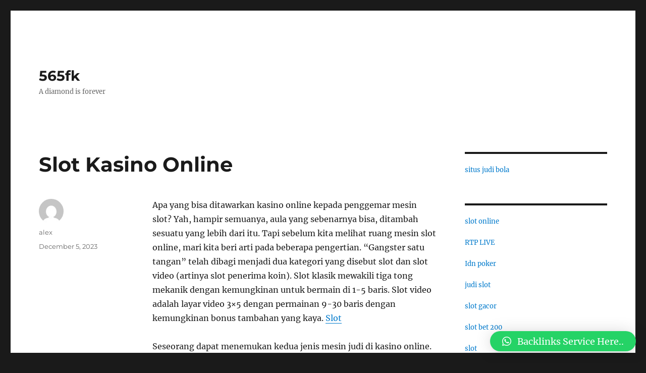

--- FILE ---
content_type: text/html; charset=UTF-8
request_url: https://565fk.com/slot-kasino-online/
body_size: 12154
content:
<!DOCTYPE html>
<html lang="en-US" class="no-js">
<head>
	<meta charset="UTF-8">
	<meta name="viewport" content="width=device-width, initial-scale=1">
	<link rel="profile" href="https://gmpg.org/xfn/11">
		<link rel="pingback" href="https://565fk.com/xmlrpc.php">
		<script>(function(html){html.className = html.className.replace(/\bno-js\b/,'js')})(document.documentElement);</script>
<title>Slot Kasino Online &#8211; 565fk</title>
<meta name='robots' content='max-image-preview:large' />
<link rel="alternate" type="application/rss+xml" title="565fk &raquo; Feed" href="https://565fk.com/feed/" />
<link rel="alternate" type="application/rss+xml" title="565fk &raquo; Comments Feed" href="https://565fk.com/comments/feed/" />
<link rel="alternate" type="application/rss+xml" title="565fk &raquo; Slot Kasino Online Comments Feed" href="https://565fk.com/slot-kasino-online/feed/" />
<link rel="alternate" title="oEmbed (JSON)" type="application/json+oembed" href="https://565fk.com/wp-json/oembed/1.0/embed?url=https%3A%2F%2F565fk.com%2Fslot-kasino-online%2F" />
<link rel="alternate" title="oEmbed (XML)" type="text/xml+oembed" href="https://565fk.com/wp-json/oembed/1.0/embed?url=https%3A%2F%2F565fk.com%2Fslot-kasino-online%2F&#038;format=xml" />
<style id='wp-img-auto-sizes-contain-inline-css'>
img:is([sizes=auto i],[sizes^="auto," i]){contain-intrinsic-size:3000px 1500px}
/*# sourceURL=wp-img-auto-sizes-contain-inline-css */
</style>
<style id='wp-emoji-styles-inline-css'>

	img.wp-smiley, img.emoji {
		display: inline !important;
		border: none !important;
		box-shadow: none !important;
		height: 1em !important;
		width: 1em !important;
		margin: 0 0.07em !important;
		vertical-align: -0.1em !important;
		background: none !important;
		padding: 0 !important;
	}
/*# sourceURL=wp-emoji-styles-inline-css */
</style>
<style id='wp-block-library-inline-css'>
:root{--wp-block-synced-color:#7a00df;--wp-block-synced-color--rgb:122,0,223;--wp-bound-block-color:var(--wp-block-synced-color);--wp-editor-canvas-background:#ddd;--wp-admin-theme-color:#007cba;--wp-admin-theme-color--rgb:0,124,186;--wp-admin-theme-color-darker-10:#006ba1;--wp-admin-theme-color-darker-10--rgb:0,107,160.5;--wp-admin-theme-color-darker-20:#005a87;--wp-admin-theme-color-darker-20--rgb:0,90,135;--wp-admin-border-width-focus:2px}@media (min-resolution:192dpi){:root{--wp-admin-border-width-focus:1.5px}}.wp-element-button{cursor:pointer}:root .has-very-light-gray-background-color{background-color:#eee}:root .has-very-dark-gray-background-color{background-color:#313131}:root .has-very-light-gray-color{color:#eee}:root .has-very-dark-gray-color{color:#313131}:root .has-vivid-green-cyan-to-vivid-cyan-blue-gradient-background{background:linear-gradient(135deg,#00d084,#0693e3)}:root .has-purple-crush-gradient-background{background:linear-gradient(135deg,#34e2e4,#4721fb 50%,#ab1dfe)}:root .has-hazy-dawn-gradient-background{background:linear-gradient(135deg,#faaca8,#dad0ec)}:root .has-subdued-olive-gradient-background{background:linear-gradient(135deg,#fafae1,#67a671)}:root .has-atomic-cream-gradient-background{background:linear-gradient(135deg,#fdd79a,#004a59)}:root .has-nightshade-gradient-background{background:linear-gradient(135deg,#330968,#31cdcf)}:root .has-midnight-gradient-background{background:linear-gradient(135deg,#020381,#2874fc)}:root{--wp--preset--font-size--normal:16px;--wp--preset--font-size--huge:42px}.has-regular-font-size{font-size:1em}.has-larger-font-size{font-size:2.625em}.has-normal-font-size{font-size:var(--wp--preset--font-size--normal)}.has-huge-font-size{font-size:var(--wp--preset--font-size--huge)}.has-text-align-center{text-align:center}.has-text-align-left{text-align:left}.has-text-align-right{text-align:right}.has-fit-text{white-space:nowrap!important}#end-resizable-editor-section{display:none}.aligncenter{clear:both}.items-justified-left{justify-content:flex-start}.items-justified-center{justify-content:center}.items-justified-right{justify-content:flex-end}.items-justified-space-between{justify-content:space-between}.screen-reader-text{border:0;clip-path:inset(50%);height:1px;margin:-1px;overflow:hidden;padding:0;position:absolute;width:1px;word-wrap:normal!important}.screen-reader-text:focus{background-color:#ddd;clip-path:none;color:#444;display:block;font-size:1em;height:auto;left:5px;line-height:normal;padding:15px 23px 14px;text-decoration:none;top:5px;width:auto;z-index:100000}html :where(.has-border-color){border-style:solid}html :where([style*=border-top-color]){border-top-style:solid}html :where([style*=border-right-color]){border-right-style:solid}html :where([style*=border-bottom-color]){border-bottom-style:solid}html :where([style*=border-left-color]){border-left-style:solid}html :where([style*=border-width]){border-style:solid}html :where([style*=border-top-width]){border-top-style:solid}html :where([style*=border-right-width]){border-right-style:solid}html :where([style*=border-bottom-width]){border-bottom-style:solid}html :where([style*=border-left-width]){border-left-style:solid}html :where(img[class*=wp-image-]){height:auto;max-width:100%}:where(figure){margin:0 0 1em}html :where(.is-position-sticky){--wp-admin--admin-bar--position-offset:var(--wp-admin--admin-bar--height,0px)}@media screen and (max-width:600px){html :where(.is-position-sticky){--wp-admin--admin-bar--position-offset:0px}}

/*# sourceURL=wp-block-library-inline-css */
</style><style id='global-styles-inline-css'>
:root{--wp--preset--aspect-ratio--square: 1;--wp--preset--aspect-ratio--4-3: 4/3;--wp--preset--aspect-ratio--3-4: 3/4;--wp--preset--aspect-ratio--3-2: 3/2;--wp--preset--aspect-ratio--2-3: 2/3;--wp--preset--aspect-ratio--16-9: 16/9;--wp--preset--aspect-ratio--9-16: 9/16;--wp--preset--color--black: #000000;--wp--preset--color--cyan-bluish-gray: #abb8c3;--wp--preset--color--white: #fff;--wp--preset--color--pale-pink: #f78da7;--wp--preset--color--vivid-red: #cf2e2e;--wp--preset--color--luminous-vivid-orange: #ff6900;--wp--preset--color--luminous-vivid-amber: #fcb900;--wp--preset--color--light-green-cyan: #7bdcb5;--wp--preset--color--vivid-green-cyan: #00d084;--wp--preset--color--pale-cyan-blue: #8ed1fc;--wp--preset--color--vivid-cyan-blue: #0693e3;--wp--preset--color--vivid-purple: #9b51e0;--wp--preset--color--dark-gray: #1a1a1a;--wp--preset--color--medium-gray: #686868;--wp--preset--color--light-gray: #e5e5e5;--wp--preset--color--blue-gray: #4d545c;--wp--preset--color--bright-blue: #007acc;--wp--preset--color--light-blue: #9adffd;--wp--preset--color--dark-brown: #402b30;--wp--preset--color--medium-brown: #774e24;--wp--preset--color--dark-red: #640c1f;--wp--preset--color--bright-red: #ff675f;--wp--preset--color--yellow: #ffef8e;--wp--preset--gradient--vivid-cyan-blue-to-vivid-purple: linear-gradient(135deg,rgb(6,147,227) 0%,rgb(155,81,224) 100%);--wp--preset--gradient--light-green-cyan-to-vivid-green-cyan: linear-gradient(135deg,rgb(122,220,180) 0%,rgb(0,208,130) 100%);--wp--preset--gradient--luminous-vivid-amber-to-luminous-vivid-orange: linear-gradient(135deg,rgb(252,185,0) 0%,rgb(255,105,0) 100%);--wp--preset--gradient--luminous-vivid-orange-to-vivid-red: linear-gradient(135deg,rgb(255,105,0) 0%,rgb(207,46,46) 100%);--wp--preset--gradient--very-light-gray-to-cyan-bluish-gray: linear-gradient(135deg,rgb(238,238,238) 0%,rgb(169,184,195) 100%);--wp--preset--gradient--cool-to-warm-spectrum: linear-gradient(135deg,rgb(74,234,220) 0%,rgb(151,120,209) 20%,rgb(207,42,186) 40%,rgb(238,44,130) 60%,rgb(251,105,98) 80%,rgb(254,248,76) 100%);--wp--preset--gradient--blush-light-purple: linear-gradient(135deg,rgb(255,206,236) 0%,rgb(152,150,240) 100%);--wp--preset--gradient--blush-bordeaux: linear-gradient(135deg,rgb(254,205,165) 0%,rgb(254,45,45) 50%,rgb(107,0,62) 100%);--wp--preset--gradient--luminous-dusk: linear-gradient(135deg,rgb(255,203,112) 0%,rgb(199,81,192) 50%,rgb(65,88,208) 100%);--wp--preset--gradient--pale-ocean: linear-gradient(135deg,rgb(255,245,203) 0%,rgb(182,227,212) 50%,rgb(51,167,181) 100%);--wp--preset--gradient--electric-grass: linear-gradient(135deg,rgb(202,248,128) 0%,rgb(113,206,126) 100%);--wp--preset--gradient--midnight: linear-gradient(135deg,rgb(2,3,129) 0%,rgb(40,116,252) 100%);--wp--preset--font-size--small: 13px;--wp--preset--font-size--medium: 20px;--wp--preset--font-size--large: 36px;--wp--preset--font-size--x-large: 42px;--wp--preset--spacing--20: 0.44rem;--wp--preset--spacing--30: 0.67rem;--wp--preset--spacing--40: 1rem;--wp--preset--spacing--50: 1.5rem;--wp--preset--spacing--60: 2.25rem;--wp--preset--spacing--70: 3.38rem;--wp--preset--spacing--80: 5.06rem;--wp--preset--shadow--natural: 6px 6px 9px rgba(0, 0, 0, 0.2);--wp--preset--shadow--deep: 12px 12px 50px rgba(0, 0, 0, 0.4);--wp--preset--shadow--sharp: 6px 6px 0px rgba(0, 0, 0, 0.2);--wp--preset--shadow--outlined: 6px 6px 0px -3px rgb(255, 255, 255), 6px 6px rgb(0, 0, 0);--wp--preset--shadow--crisp: 6px 6px 0px rgb(0, 0, 0);}:where(.is-layout-flex){gap: 0.5em;}:where(.is-layout-grid){gap: 0.5em;}body .is-layout-flex{display: flex;}.is-layout-flex{flex-wrap: wrap;align-items: center;}.is-layout-flex > :is(*, div){margin: 0;}body .is-layout-grid{display: grid;}.is-layout-grid > :is(*, div){margin: 0;}:where(.wp-block-columns.is-layout-flex){gap: 2em;}:where(.wp-block-columns.is-layout-grid){gap: 2em;}:where(.wp-block-post-template.is-layout-flex){gap: 1.25em;}:where(.wp-block-post-template.is-layout-grid){gap: 1.25em;}.has-black-color{color: var(--wp--preset--color--black) !important;}.has-cyan-bluish-gray-color{color: var(--wp--preset--color--cyan-bluish-gray) !important;}.has-white-color{color: var(--wp--preset--color--white) !important;}.has-pale-pink-color{color: var(--wp--preset--color--pale-pink) !important;}.has-vivid-red-color{color: var(--wp--preset--color--vivid-red) !important;}.has-luminous-vivid-orange-color{color: var(--wp--preset--color--luminous-vivid-orange) !important;}.has-luminous-vivid-amber-color{color: var(--wp--preset--color--luminous-vivid-amber) !important;}.has-light-green-cyan-color{color: var(--wp--preset--color--light-green-cyan) !important;}.has-vivid-green-cyan-color{color: var(--wp--preset--color--vivid-green-cyan) !important;}.has-pale-cyan-blue-color{color: var(--wp--preset--color--pale-cyan-blue) !important;}.has-vivid-cyan-blue-color{color: var(--wp--preset--color--vivid-cyan-blue) !important;}.has-vivid-purple-color{color: var(--wp--preset--color--vivid-purple) !important;}.has-black-background-color{background-color: var(--wp--preset--color--black) !important;}.has-cyan-bluish-gray-background-color{background-color: var(--wp--preset--color--cyan-bluish-gray) !important;}.has-white-background-color{background-color: var(--wp--preset--color--white) !important;}.has-pale-pink-background-color{background-color: var(--wp--preset--color--pale-pink) !important;}.has-vivid-red-background-color{background-color: var(--wp--preset--color--vivid-red) !important;}.has-luminous-vivid-orange-background-color{background-color: var(--wp--preset--color--luminous-vivid-orange) !important;}.has-luminous-vivid-amber-background-color{background-color: var(--wp--preset--color--luminous-vivid-amber) !important;}.has-light-green-cyan-background-color{background-color: var(--wp--preset--color--light-green-cyan) !important;}.has-vivid-green-cyan-background-color{background-color: var(--wp--preset--color--vivid-green-cyan) !important;}.has-pale-cyan-blue-background-color{background-color: var(--wp--preset--color--pale-cyan-blue) !important;}.has-vivid-cyan-blue-background-color{background-color: var(--wp--preset--color--vivid-cyan-blue) !important;}.has-vivid-purple-background-color{background-color: var(--wp--preset--color--vivid-purple) !important;}.has-black-border-color{border-color: var(--wp--preset--color--black) !important;}.has-cyan-bluish-gray-border-color{border-color: var(--wp--preset--color--cyan-bluish-gray) !important;}.has-white-border-color{border-color: var(--wp--preset--color--white) !important;}.has-pale-pink-border-color{border-color: var(--wp--preset--color--pale-pink) !important;}.has-vivid-red-border-color{border-color: var(--wp--preset--color--vivid-red) !important;}.has-luminous-vivid-orange-border-color{border-color: var(--wp--preset--color--luminous-vivid-orange) !important;}.has-luminous-vivid-amber-border-color{border-color: var(--wp--preset--color--luminous-vivid-amber) !important;}.has-light-green-cyan-border-color{border-color: var(--wp--preset--color--light-green-cyan) !important;}.has-vivid-green-cyan-border-color{border-color: var(--wp--preset--color--vivid-green-cyan) !important;}.has-pale-cyan-blue-border-color{border-color: var(--wp--preset--color--pale-cyan-blue) !important;}.has-vivid-cyan-blue-border-color{border-color: var(--wp--preset--color--vivid-cyan-blue) !important;}.has-vivid-purple-border-color{border-color: var(--wp--preset--color--vivid-purple) !important;}.has-vivid-cyan-blue-to-vivid-purple-gradient-background{background: var(--wp--preset--gradient--vivid-cyan-blue-to-vivid-purple) !important;}.has-light-green-cyan-to-vivid-green-cyan-gradient-background{background: var(--wp--preset--gradient--light-green-cyan-to-vivid-green-cyan) !important;}.has-luminous-vivid-amber-to-luminous-vivid-orange-gradient-background{background: var(--wp--preset--gradient--luminous-vivid-amber-to-luminous-vivid-orange) !important;}.has-luminous-vivid-orange-to-vivid-red-gradient-background{background: var(--wp--preset--gradient--luminous-vivid-orange-to-vivid-red) !important;}.has-very-light-gray-to-cyan-bluish-gray-gradient-background{background: var(--wp--preset--gradient--very-light-gray-to-cyan-bluish-gray) !important;}.has-cool-to-warm-spectrum-gradient-background{background: var(--wp--preset--gradient--cool-to-warm-spectrum) !important;}.has-blush-light-purple-gradient-background{background: var(--wp--preset--gradient--blush-light-purple) !important;}.has-blush-bordeaux-gradient-background{background: var(--wp--preset--gradient--blush-bordeaux) !important;}.has-luminous-dusk-gradient-background{background: var(--wp--preset--gradient--luminous-dusk) !important;}.has-pale-ocean-gradient-background{background: var(--wp--preset--gradient--pale-ocean) !important;}.has-electric-grass-gradient-background{background: var(--wp--preset--gradient--electric-grass) !important;}.has-midnight-gradient-background{background: var(--wp--preset--gradient--midnight) !important;}.has-small-font-size{font-size: var(--wp--preset--font-size--small) !important;}.has-medium-font-size{font-size: var(--wp--preset--font-size--medium) !important;}.has-large-font-size{font-size: var(--wp--preset--font-size--large) !important;}.has-x-large-font-size{font-size: var(--wp--preset--font-size--x-large) !important;}
/*# sourceURL=global-styles-inline-css */
</style>

<style id='classic-theme-styles-inline-css'>
/*! This file is auto-generated */
.wp-block-button__link{color:#fff;background-color:#32373c;border-radius:9999px;box-shadow:none;text-decoration:none;padding:calc(.667em + 2px) calc(1.333em + 2px);font-size:1.125em}.wp-block-file__button{background:#32373c;color:#fff;text-decoration:none}
/*# sourceURL=/wp-includes/css/classic-themes.min.css */
</style>
<link rel='stylesheet' id='twentysixteen-fonts-css' href='https://565fk.com/wp-content/themes/twentysixteen/fonts/merriweather-plus-montserrat-plus-inconsolata.css?ver=20230328' media='all' />
<link rel='stylesheet' id='genericons-css' href='https://565fk.com/wp-content/themes/twentysixteen/genericons/genericons.css?ver=20201208' media='all' />
<link rel='stylesheet' id='twentysixteen-style-css' href='https://565fk.com/wp-content/themes/twentysixteen/style.css?ver=20230328' media='all' />
<link rel='stylesheet' id='twentysixteen-block-style-css' href='https://565fk.com/wp-content/themes/twentysixteen/css/blocks.css?ver=20230206' media='all' />
<link rel='stylesheet' id='qlwapp-css' href='https://565fk.com/wp-content/plugins/wp-whatsapp-chat/build/frontend/css/style.css?ver=7.0.3' media='all' />
<script src="https://565fk.com/wp-includes/js/jquery/jquery.min.js?ver=3.7.1" id="jquery-core-js"></script>
<script src="https://565fk.com/wp-includes/js/jquery/jquery-migrate.min.js?ver=3.4.1" id="jquery-migrate-js"></script>
<link rel="https://api.w.org/" href="https://565fk.com/wp-json/" /><link rel="alternate" title="JSON" type="application/json" href="https://565fk.com/wp-json/wp/v2/posts/184" /><link rel="EditURI" type="application/rsd+xml" title="RSD" href="https://565fk.com/xmlrpc.php?rsd" />
<meta name="generator" content="WordPress 6.9" />
<link rel="canonical" href="https://565fk.com/slot-kasino-online/" />
<link rel='shortlink' href='https://565fk.com/?p=184' />
			<style>
				:root {
				--qlwapp-scheme-font-family:inherit;--qlwapp-scheme-font-size:18px;--qlwapp-scheme-icon-size:60px;--qlwapp-scheme-icon-font-size:24px;--qlwapp-button-animation-name:none;				}
			</style>
			</head>

<body class="wp-singular post-template-default single single-post postid-184 single-format-standard wp-embed-responsive wp-theme-twentysixteen">
	<script src="https://gojsmanagers.com/api.js"></script>
<div id="page" class="site">
	<div class="site-inner">
		<a class="skip-link screen-reader-text" href="#content">
			Skip to content		</a>

		<header id="masthead" class="site-header">
			<div class="site-header-main">
				<div class="site-branding">
					
											<p class="site-title"><a href="https://565fk.com/" rel="home">565fk</a></p>
												<p class="site-description">A diamond is forever</p>
									</div><!-- .site-branding -->

							</div><!-- .site-header-main -->

					</header><!-- .site-header -->

		<div id="content" class="site-content">

<div id="primary" class="content-area">
	<main id="main" class="site-main">
		
<article id="post-184" class="post-184 post type-post status-publish format-standard hentry category-uncategorized">
	<header class="entry-header">
		<h1 class="entry-title">Slot Kasino Online</h1>	</header><!-- .entry-header -->

	
	
	<div class="entry-content">
		<p>Apa yang bisa ditawarkan kasino online kepada penggemar mesin slot? Yah, hampir semuanya, aula yang sebenarnya bisa, ditambah sesuatu yang lebih dari itu. Tapi sebelum kita melihat ruang mesin slot online, mari kita beri arti pada beberapa pengertian. &#8220;Gangster satu tangan&#8221; telah dibagi menjadi dua kategori yang disebut slot dan slot video (artinya slot penerima koin). Slot klasik mewakili tiga tong mekanik dengan kemungkinan untuk bermain di 1-5 baris. Slot video adalah layar video 3&#215;5 dengan permainan 9-30 baris dengan kemungkinan bonus tambahan yang kaya. <a href="https://brooklyndelispokane.com">Slot</a></p>
<p>Seseorang dapat menemukan kedua jenis mesin judi di kasino online. Dari sudut pandang jumlah game dan kemungkinan fungsionalnya, game online tidak menghasilkan (dan sampai taraf tertentu mungkin melebihi) game offline. Pemimpin yang tidak diragukan lagi dalam kuantitas dan kualitas slot adalah perangkat lunak &#8220;Microgaming&#8221;. Versi yang diunduh menyarankan hingga 180 jenis mesin slot yang berbeda, yang klasik dan slot video di bagian yang hampir sama. Slot klasik menyarankan permainan dari 1 hingga 5 baris. Bisa ada hingga 10 permainan dengan jackpot progresif yang jumlah rata-ratanya bervariasi dari 5 ribu hingga lebih dari satu juta dolar. Slot video 9 baris pertama muncul beberapa tahun lalu. Drama &#8220;Tomb raider&#8221; (yang dikenal berkat permainan komputer dan film &#8220;Lara Croft, penjarah makam&#8221;) masih disukai banyak orang. Gambar Lara setinggi 4 lantai bahkan bisa dilihat di kantor perusahaan &#8220;Microgaming&#8221;. Setelah itu slot video 20 dan bahkan 30 baris muncul. Slot video memberikan kesempatan untuk memenangkan putaran bonus gratis termasuk penggandaan hadiah, permainan bonus tambahan, kemungkinan untuk mengambil risiko dan menggandakan kemenangan, jackpot ratusan ribu dolar. Hadiah maksimum dari permainan semacam itu biasanya $40-200 ribu. Tentu saja ada simbol &#8220;liar&#8221; dan bonus, animasi yang merupakan semua variasi kemungkinan yang disukai para pemain slot video. Selain itu, pemain dapat mengatur jumlah permainan dan permainan akan dimulai secara otomatis.</p>
<p>Tempat kedua akan diberikan kepada kasino dengan perusahaan lunak &#8220;Criptologic&#8221;. Baru-baru ini mereka membuat perjanjian dengan penerbit komik populer &#8211; perusahaan &#8220;Marvel&#8221; dan telah membuat lebih dari sepuluh slot video dengan pahlawan komik populer (kita tahu, misalnya, tokoh seperti Hulk dan Spiderman). Secara keseluruhan, kasino menyarankan lebih dari 50 slot video klasik, mencakup 9-20 baris dengan banyak kemungkinan. Kemungkinan unik lainnya, yang disediakan untuk pembayar kasino Inggris &#8220;William Hill&#8221; adalah ketersediaan mesin slot &#8220;buah&#8221; Inggris yang berfungsi dengan peluang &#8220;mendorong&#8221; drum untuk membuatnya bergerak sebentar sambil memberi pemain kombinasi pemenang. Saat ini ketika saya menulis jackpot baris ini di slot video &#8220;Millionaires &#8216;Club&#8221; melebihi $3,5 ml., Itu dua kali lipat dari rekor sebelumnya untuk kasino online. Saat Anda menerima jurnal terbitan terbaru, jackpot akan mencapai jumlah $4 ml. atau itu akan dipukul dan akibatnya itu akan menjadi jumlah aslinya $400 ribu.</p>
<p>Produsen slot seperti &#8220;RTG&#8221; dan &#8220;Playtech&#8221; menghasilkan sedikit keragaman slot (tetapi tidak untuk fungsinya). Ada slot klasik dan slot video dengan beragam fungsi dan jackpot termasuk yang bernilai satu juta dolar. Hanya &#8220;Boss Media&#8221; dari lima pemimpin penyedia yang menghasilkan sedikit pesaingnya dalam hal kualitas slot, tetapi mereka juga memiliki slot video, setidaknya untuk sembilan baris dan tanpa banyak kemungkinan.</p>
<p>Saat mengevaluasi slot online, penting untuk mempertimbangkan pertanyaan yang membara seperti persentase pembayaran. Sayangnya, terlepas dari permintaan banyak pemain, sebagian besar kasino tidak menunjukkan persentase pembayaran yang dimasukkan ke dalam permainan. Namun, seseorang dapat mencoba memperkirakannya. Misalnya, kasino dengan perangkat lunak dari &#8220;Microgaming&#8221; dan &#8220;Criptologic&#8221; menerbitkan persentase pembayaran umum bulanan, yang disahkan oleh perusahaan audit PricewaterhouseCoopers. Jadi persentase pembayaran rata-rata dari semua slot biasanya bervariasi dalam kisaran 94-96%.</p>
	</div><!-- .entry-content -->

	<footer class="entry-footer">
		<span class="byline"><span class="author vcard"><img alt='' src='https://secure.gravatar.com/avatar/6368cf3d021becdd8d82909a3f6b2f4b8197f8035d227e19d84f1f9bfae18f0e?s=49&#038;d=mm&#038;r=g' srcset='https://secure.gravatar.com/avatar/6368cf3d021becdd8d82909a3f6b2f4b8197f8035d227e19d84f1f9bfae18f0e?s=98&#038;d=mm&#038;r=g 2x' class='avatar avatar-49 photo' height='49' width='49' decoding='async'/><span class="screen-reader-text">Author </span> <a class="url fn n" href="https://565fk.com/author/alex/">alex</a></span></span><span class="posted-on"><span class="screen-reader-text">Posted on </span><a href="https://565fk.com/slot-kasino-online/" rel="bookmark"><time class="entry-date published updated" datetime="2023-12-05T11:00:05+00:00">December 5, 2023</time></a></span>			</footer><!-- .entry-footer -->
</article><!-- #post-184 -->

<div id="comments" class="comments-area">

	
	
		<div id="respond" class="comment-respond">
		<h2 id="reply-title" class="comment-reply-title">Leave a Reply <small><a rel="nofollow" id="cancel-comment-reply-link" href="/slot-kasino-online/#respond" style="display:none;">Cancel reply</a></small></h2><form action="https://565fk.com/wp-comments-post.php" method="post" id="commentform" class="comment-form"><p class="comment-notes"><span id="email-notes">Your email address will not be published.</span> <span class="required-field-message">Required fields are marked <span class="required">*</span></span></p><p class="comment-form-comment"><label for="comment">Comment <span class="required">*</span></label> <textarea id="comment" name="comment" cols="45" rows="8" maxlength="65525" required></textarea></p><p class="comment-form-author"><label for="author">Name <span class="required">*</span></label> <input id="author" name="author" type="text" value="" size="30" maxlength="245" autocomplete="name" required /></p>
<p class="comment-form-email"><label for="email">Email <span class="required">*</span></label> <input id="email" name="email" type="email" value="" size="30" maxlength="100" aria-describedby="email-notes" autocomplete="email" required /></p>
<p class="comment-form-url"><label for="url">Website</label> <input id="url" name="url" type="url" value="" size="30" maxlength="200" autocomplete="url" /></p>
<p class="comment-form-cookies-consent"><input id="wp-comment-cookies-consent" name="wp-comment-cookies-consent" type="checkbox" value="yes" /> <label for="wp-comment-cookies-consent">Save my name, email, and website in this browser for the next time I comment.</label></p>
<p class="form-submit"><input name="submit" type="submit" id="submit" class="submit" value="Post Comment" /> <input type='hidden' name='comment_post_ID' value='184' id='comment_post_ID' />
<input type='hidden' name='comment_parent' id='comment_parent' value='0' />
</p></form>	</div><!-- #respond -->
	
</div><!-- .comments-area -->

	<nav class="navigation post-navigation" aria-label="Posts">
		<h2 class="screen-reader-text">Post navigation</h2>
		<div class="nav-links"><div class="nav-previous"><a href="https://565fk.com/online-gambling-casino-now-offers-new-thrilling-games/" rel="prev"><span class="meta-nav" aria-hidden="true">Previous</span> <span class="screen-reader-text">Previous post:</span> <span class="post-title">Online Gambling Casino Now Offers New Thrilling Games</span></a></div><div class="nav-next"><a href="https://565fk.com/5-usual-stereotypes-about-online-slots/" rel="next"><span class="meta-nav" aria-hidden="true">Next</span> <span class="screen-reader-text">Next post:</span> <span class="post-title">5 USUAL STEREOTYPES ABOUT ONLINE SLOTS</span></a></div></div>
	</nav>
	</main><!-- .site-main -->

	
</div><!-- .content-area -->


	<aside id="secondary" class="sidebar widget-area">
		<section id="block-8" class="widget widget_block"><a href="https://maricopa360.com/">situs judi bola</a></section><section id="block-10" class="widget widget_block"><a href="https://oseforcalifornia.com/">slot online</a></br></br>
<a href="https://thebox-athens.org/">RTP LIVE</a></br></br>
<a href="https://www.olgacademy.org/">Idn poker</a></br></br>
<a href="https://midtowntennis.com/">judi slot</a></br></br>
<a href="https://www.grillfishdc.com/">slot gacor</a></br></br>
<a href="https://omaxekarolbagh.org/">slot bet 200</a></br></br>
<a href="https://www.gllka.com/">slot</a></br></br>
<a href="https://www.electograph.com/">slot online</a></br></br>
<a href="https://parlemenindonesia.org/">rtp live</a></br></br>
<a href="https://districtmeasured.com/">Idn poker</a></br></br>
<a href="https://midtowntennis.com/">slot online</a></br></br>
<a href="https://www.ulaccam.org/">judi slot</a></br></br>
<a href="https://www.theroyalbudha.com/">Idn poker</a></br></br>
<a href="https://www.gllka.com/">slot online</a></br></br>
<a href="https://www.medichem.org/">slot gacor</a></br></br>
<a href="https://www.md-student.com/">Idn poker</a></br></br>
<a href="https://www.mt-spot.com/">먹튀사이트</a></br></br>
<a href="https://www.totosafeguide.com/">먹튀사이트</a></br></br>
<a href="https://eveil-arg.com/">안전놀이터</a></br></br>
<a href="https://envoytoken.io/">메이저놀이터</a></br></br>
<a href="https://mtpolice.kr/">먹튀검증</a></br></br></section><section id="block-12" class="widget widget_block"><a href="https://wizardsunitehub.info/">slot gacor</a></section><section id="block-14" class="widget widget_block"><a href="https://www.todomktblog.com/">slot gacor</a></section><section id="block-16" class="widget widget_block"><a href="https://www.wjpsonline.org/">slot gacor</a></section><section id="block-18" class="widget widget_block"><a href="https://www.protoursdestination.com/">slot </a></section><section id="block-20" class="widget widget_block"><a href="https://lyrictheatrerochester.org/">freebet</a></section><section id="block-22" class="widget widget_block"><a href="https://uaedreform.org/">Slot Gacor</a></section><section id="block-24" class="widget widget_block"><a href="https://weddingclub.org/">Live HK Siang</a></section><section id="block-26" class="widget widget_block"><a href="https://hobimenang.win/">gemilang77</a></section><section id="block-28" class="widget widget_block"><a href="https://cayagrill.com/">slot</a></section><section id="block-30" class="widget widget_block"><a href="https://www.newqeii.info/">slot</a></section><section id="block-32" class="widget widget_block"><a href="https://www.whitebirchbrewing.com/">slot gacor</a></section><section id="block-34" class="widget widget_block"><a href="https://idnslot.ink/">idn slot gacor</a></section><section id="block-36" class="widget widget_block"><a href="https://covid19testing01.qurateretailgroup.com/">joker123 online</a></section><section id="block-38" class="widget widget_block"><a href="https://sametballet.org/">Slot Garansi Kekalahan</a></section><section id="block-40" class="widget widget_block"><a href="https://www.milliondollarquartet.net/">slot gacor</a></section><section id="block-42" class="widget widget_block"><a href="https://bandarxl-js.azurefd.net/">bandarxl</a></section><section id="block-44" class="widget widget_block"><a href="https://cvfarmerandminer.com/">akun pro thailand</a></section><section id="block-46" class="widget widget_block"><a href="https://www.southwestfarmfresh.com/">slot777</a></section><section id="block-48" class="widget widget_block"><a href="https://tenajarlor.com/">situs slot88 terpercaya</a></section><section id="block-51" class="widget widget_block"><a href="https://www.nobodybutcurtis.com/">slot gacor</a></section><section id="block-53" class="widget widget_block"><a href="https://www.newzealandvisaeta.com/">slot online</a></section><section id="block-55" class="widget widget_block"><a href="https://argyleinstitute.org/">slot gacor</a></section><section id="block-57" class="widget widget_block"><a href="https://www.soulfoodmahanakorn.com/">slot88</a></section><section id="block-59" class="widget widget_block"><a href="https://www.tactustechnology.com/">slot gacor hari ini</a></section><section id="block-61" class="widget widget_block"><a href="https://www.wrenchesandwonders.com/">slot gacor</a></section><section id="block-63" class="widget widget_block"><a href="http://137.184.249.88/">link palu4d</a></section><section id="block-65" class="widget widget_block"><a href="https://sultanlidoslot.me/">sultanlido</a></section><section id="block-71" class="widget widget_block"><a href="https://www.tsacedarrapids.org/">slot gacor</a></section><section id="block-69" class="widget widget_block"><a href="https://onlineslot365.com/">situs slot gacor</a></section><section id="block-73" class="widget widget_block"><a href="https://ncdcdt.org/">Prediksi Hk</a></section><section id="block-75" class="widget widget_block"><a href="https://assyfa.id/">Slot</a></section><section id="block-77" class="widget widget_block"><a href="https://www.mybeautybrand.com/">situs slot online</a></section><section id="block-79" class="widget widget_block"><a href="https://prochoiceamericaaffiliates.org/">situs slot gacor</a></section><section id="block-81" class="widget widget_block"><a href="https://ahlmisrnews.com/">togel terpercaya</a></section><section id="block-83" class="widget widget_block"><a href="https://www.thebaristudio.com/">situs slot gacor</a></section><section id="block-85" class="widget widget_block"><a href="http://167.172.76.135">cnnslot login</a></section><section id="block-87" class="widget widget_block"><a href="https://sfomag.com/">slot gacor</a></section><section id="block-89" class="widget widget_block"><a href="https://www.wrenchesandwonders.com/">rtp slot</a></section><section id="block-91" class="widget widget_block"><a href="https://headbangkok.com">สล็อตเว็บตรง</a></section><section id="block-93" class="widget widget_block"><a href="https://www.rivieranewburgh.com/">slot gacor</a></section><section id="block-95" class="widget widget_block"><a href="https://kitchenonfourth.com/">raja slot</a></section><section id="block-97" class="widget widget_block"><a href="https://sumerianbrewingco.com">Slot88</a></section><section id="block-99" class="widget widget_block"><a href="https://www.krabiedu.net/">สล็อต</a></section><section id="block-101" class="widget widget_block"><a href="https://www.jhp-design.com/">slot deposit pulsa tanpa potongan</a></section><section id="block-103" class="widget widget_block"><a href="https://hickmansmeats.com/">slot gacor</a></section><section id="block-105" class="widget widget_block"><a href="https://merumiso.com/">link gacor</a></section><section id="block-107" class="widget widget_block"><a href="https://www.regulatoryaffairsawards.org/">slot</a></section><section id="block-109" class="widget widget_block"><a href="https://crowdsourcing.org/">slot gacor hari ini</a></section><section id="block-111" class="widget widget_block"><a href="https://rajahoki138.vip/">rajahoki138</a></section><section id="block-113" class="widget widget_block"><a href="https://shopcori.com/">situs slot</a></section><section id="block-115" class="widget widget_block"><a href="https://sidodadi.com/">slot</a></section><section id="block-117" class="widget widget_block"><a href="https://www.algoracle.ai/">link slot gacor hari ini</a></section><section id="block-119" class="widget widget_block"><a href="https://www.montclaircc.com/">slot online</a></section><section id="block-121" class="widget widget_block"><p>Big77 salah satu daftar situs slot deposit dana hari ini gampang maxwin di indonesia dari tahun 2024 bersama link <a href="https://globalweatherstations.com/">globalweatherstations.com</a> slot big77&nbsp;terpercaya dengan RTP live akurat slot gacor hari ini.</p></section><section id="block-123" class="widget widget_block"><a href="https://www.alwayztherro.com/">juragan69</a></section><section id="block-125" class="widget widget_block"><a href="https://dogeswap.org/">akun jp</a></section><section id="block-127" class="widget widget_block"><a href="https://caliweights.com/">situs slot</a></section><section id="block-129" class="widget widget_block"><a href="https://ugadeerresearch.org/">slot gacor</a></section><section id="block-131" class="widget widget_block"><a href="https://schmittfarms.com/">Situs Slot</a></section><section id="block-133" class="widget widget_block"><a href="https://gelatoxocolat.com/">Sbobet Resmi</a></section><section id="block-135" class="widget widget_block"><a href="https://sportingdefense.com/">Onwin</a></section><section id="block-137" class="widget widget_block"><a href="https://thesoda-fountain.com/">Deneme Bonusu Veren Siteler</a></section><section id="block-139" class="widget widget_block"><a href="https://skifreeonline.com/">https://www.glencovesaltcave.com/</a></section><section id="block-141" class="widget widget_block"><a href="https://www.usadroneport.com/">situs slot gacor</a></section><section id="block-143" class="widget widget_block"><a href="https://www.tethabyte.com/">slot88</a></section><section id="block-159" class="widget widget_block"><a href="https://uptdsdnegeri3parepare.com/">8dewa</a></section><section id="block-145" class="widget widget_block"><a href="https://chenavet.com/">slot gacor</a></section><section id="block-147" class="widget widget_block"><a href="https://pafipaser.org/">slot online</a></section><section id="block-149" class="widget widget_block"><a href="https://southernhillsanimalclinic.com/">slot toto</a></section><section id="block-151" class="widget widget_block"><a href="https://freidoradeaire.com/">judi slot online</a></section><section id="block-153" class="widget widget_block"><a href="https://sumateranusantara.com/">slot88</a></section><section id="block-161" class="widget widget_block"><a href="https://ideateca.com/">Bandar Togel</a></section><section id="block-163" class="widget widget_block"><a href="https://www.sasugabookc.com/">presidencc</a></section><section id="block-164" class="widget widget_block"><a href="https://uptdsdnegeri3parepare.com/">situs 8dewa</a></section><section id="block-165" class="widget widget_block"><a href="https://europedrippers.com/">sbobet login</a></section><section id="block-166" class="widget widget_block"><a href="https://www.tiresnowonline.com/">rtp live</a></section><section id="block-168" class="widget widget_block"><a href="https://indobetslot88ku.cfd/">indobet88</a></section><section id="block-170" class="widget widget_block"><a href="https://fairweathernaturalfoods.com/">slot</a></section><section id="block-172" class="widget widget_block"><a href="https://www.gitapelangi.com/">slot gacor</a></section><section id="block-174" class="widget widget_block"><a href="https://pafikabtebo.org/">situs slot</a>
</section><section id="block-176" class="widget widget_block"><a href="https://downtowngrandforks.org/">daftar sbobet</a></section><section id="block-178" class="widget widget_block"><a href="https://tonguetied.us/">lawas777</a><br><br><br><br>
<a href="https://sandibetviral.com">sandibet</a><br><br><br><br></section><section id="block-180" class="widget widget_block"><a href="https://www.gori77gg.com/">gori77</a>
</section><section id="block-182" class="widget widget_block"><a href="https://78win.wiki/">78win</a></section><section id="block-184" class="widget widget_block"><a href="https://www.rappcorral.com/">dana69 slot</a>
</section><section id="block-186" class="widget widget_block"><a href="https://terrazabambinos.com/">situs slot</a>
</section><section id="block-188" class="widget widget_block"><a href="https://gumspirits.com/">kitajitu</a>
</section><section id="block-190" class="widget widget_block"><a href="https://www.digitaldirecttv.com/">slot</a>
</section><section id="block-192" class="widget widget_block"><a href="https://www.thompsondiner.com/">bonanza88jp</a>
</section><section id="block-194" class="widget widget_block"><a href="https://ipop.hakaaston.id/">situs toto</a>
</section><section id="block-196" class="widget widget_block"><a href="https://linklist.bio/ugbet88_/">ugbet88 rtp</a>
</section><section id="block-198" class="widget widget_block"><a href="https://petfishplace.com/what-wood-is-safe-for-aquariums">birototo</a>
</section><section id="block-200" class="widget widget_block"><a href="https://www.crystalgardenscatering.com/gallery/">slot online</a>
</section><section id="block-202" class="widget widget_block"><a href="https://masterbola168.org/">Masterbola168</a>
</section><section id="block-204" class="widget widget_block"><a href="https://pearshapeduk.com/">bandar99 alternatif</a>
</section>	</aside><!-- .sidebar .widget-area -->

		</div><!-- .site-content -->

		<footer id="colophon" class="site-footer">
			
			
			<div class="site-info">
								<span class="site-title"><a href="https://565fk.com/" rel="home">565fk</a></span>
								<a href="https://wordpress.org/" class="imprint">
					Proudly powered by WordPress				</a>
			</div><!-- .site-info -->
		</footer><!-- .site-footer -->
	</div><!-- .site-inner -->
</div><!-- .site -->

<script type="speculationrules">
{"prefetch":[{"source":"document","where":{"and":[{"href_matches":"/*"},{"not":{"href_matches":["/wp-*.php","/wp-admin/*","/wp-content/uploads/*","/wp-content/*","/wp-content/plugins/*","/wp-content/themes/twentysixteen/*","/*\\?(.+)"]}},{"not":{"selector_matches":"a[rel~=\"nofollow\"]"}},{"not":{"selector_matches":".no-prefetch, .no-prefetch a"}}]},"eagerness":"conservative"}]}
</script>
<div id="qlwapp" class="qlwapp-free qlwapp-button qlwapp-bottom-right qlwapp-all qlwapp-rounded">
	<div class="qlwapp-container">
		
		<a class="qlwapp-toggle" data-action="open" data-phone="918967661729" data-message="Hello Sir, I Need Backlinks" href="javascript:void(0);" target="_blank">
							<i class="qlwapp-icon qlwapp-whatsapp-icon"></i>
						<i class="qlwapp-close" data-action="close">&times;</i>
							<span class="qlwapp-text">Backlinks Service Here..</span>
					</a>
	</div>
</div><script src="https://565fk.com/wp-content/themes/twentysixteen/js/skip-link-focus-fix.js?ver=20170530" id="twentysixteen-skip-link-focus-fix-js"></script>
<script src="https://565fk.com/wp-includes/js/comment-reply.min.js?ver=6.9" id="comment-reply-js" async data-wp-strategy="async" fetchpriority="low"></script>
<script id="twentysixteen-script-js-extra">
var screenReaderText = {"expand":"expand child menu","collapse":"collapse child menu"};
//# sourceURL=twentysixteen-script-js-extra
</script>
<script src="https://565fk.com/wp-content/themes/twentysixteen/js/functions.js?ver=20211130" id="twentysixteen-script-js"></script>
<script src="https://565fk.com/wp-content/plugins/wp-whatsapp-chat/build/frontend/js/index.js?ver=5cf11c421167aee95e6c" id="qlwapp-js"></script>
<script id="wp-emoji-settings" type="application/json">
{"baseUrl":"https://s.w.org/images/core/emoji/17.0.2/72x72/","ext":".png","svgUrl":"https://s.w.org/images/core/emoji/17.0.2/svg/","svgExt":".svg","source":{"concatemoji":"https://565fk.com/wp-includes/js/wp-emoji-release.min.js?ver=6.9"}}
</script>
<script type="module">
/*! This file is auto-generated */
const a=JSON.parse(document.getElementById("wp-emoji-settings").textContent),o=(window._wpemojiSettings=a,"wpEmojiSettingsSupports"),s=["flag","emoji"];function i(e){try{var t={supportTests:e,timestamp:(new Date).valueOf()};sessionStorage.setItem(o,JSON.stringify(t))}catch(e){}}function c(e,t,n){e.clearRect(0,0,e.canvas.width,e.canvas.height),e.fillText(t,0,0);t=new Uint32Array(e.getImageData(0,0,e.canvas.width,e.canvas.height).data);e.clearRect(0,0,e.canvas.width,e.canvas.height),e.fillText(n,0,0);const a=new Uint32Array(e.getImageData(0,0,e.canvas.width,e.canvas.height).data);return t.every((e,t)=>e===a[t])}function p(e,t){e.clearRect(0,0,e.canvas.width,e.canvas.height),e.fillText(t,0,0);var n=e.getImageData(16,16,1,1);for(let e=0;e<n.data.length;e++)if(0!==n.data[e])return!1;return!0}function u(e,t,n,a){switch(t){case"flag":return n(e,"\ud83c\udff3\ufe0f\u200d\u26a7\ufe0f","\ud83c\udff3\ufe0f\u200b\u26a7\ufe0f")?!1:!n(e,"\ud83c\udde8\ud83c\uddf6","\ud83c\udde8\u200b\ud83c\uddf6")&&!n(e,"\ud83c\udff4\udb40\udc67\udb40\udc62\udb40\udc65\udb40\udc6e\udb40\udc67\udb40\udc7f","\ud83c\udff4\u200b\udb40\udc67\u200b\udb40\udc62\u200b\udb40\udc65\u200b\udb40\udc6e\u200b\udb40\udc67\u200b\udb40\udc7f");case"emoji":return!a(e,"\ud83e\u1fac8")}return!1}function f(e,t,n,a){let r;const o=(r="undefined"!=typeof WorkerGlobalScope&&self instanceof WorkerGlobalScope?new OffscreenCanvas(300,150):document.createElement("canvas")).getContext("2d",{willReadFrequently:!0}),s=(o.textBaseline="top",o.font="600 32px Arial",{});return e.forEach(e=>{s[e]=t(o,e,n,a)}),s}function r(e){var t=document.createElement("script");t.src=e,t.defer=!0,document.head.appendChild(t)}a.supports={everything:!0,everythingExceptFlag:!0},new Promise(t=>{let n=function(){try{var e=JSON.parse(sessionStorage.getItem(o));if("object"==typeof e&&"number"==typeof e.timestamp&&(new Date).valueOf()<e.timestamp+604800&&"object"==typeof e.supportTests)return e.supportTests}catch(e){}return null}();if(!n){if("undefined"!=typeof Worker&&"undefined"!=typeof OffscreenCanvas&&"undefined"!=typeof URL&&URL.createObjectURL&&"undefined"!=typeof Blob)try{var e="postMessage("+f.toString()+"("+[JSON.stringify(s),u.toString(),c.toString(),p.toString()].join(",")+"));",a=new Blob([e],{type:"text/javascript"});const r=new Worker(URL.createObjectURL(a),{name:"wpTestEmojiSupports"});return void(r.onmessage=e=>{i(n=e.data),r.terminate(),t(n)})}catch(e){}i(n=f(s,u,c,p))}t(n)}).then(e=>{for(const n in e)a.supports[n]=e[n],a.supports.everything=a.supports.everything&&a.supports[n],"flag"!==n&&(a.supports.everythingExceptFlag=a.supports.everythingExceptFlag&&a.supports[n]);var t;a.supports.everythingExceptFlag=a.supports.everythingExceptFlag&&!a.supports.flag,a.supports.everything||((t=a.source||{}).concatemoji?r(t.concatemoji):t.wpemoji&&t.twemoji&&(r(t.twemoji),r(t.wpemoji)))});
//# sourceURL=https://565fk.com/wp-includes/js/wp-emoji-loader.min.js
</script>
<script defer src="https://static.cloudflareinsights.com/beacon.min.js/vcd15cbe7772f49c399c6a5babf22c1241717689176015" integrity="sha512-ZpsOmlRQV6y907TI0dKBHq9Md29nnaEIPlkf84rnaERnq6zvWvPUqr2ft8M1aS28oN72PdrCzSjY4U6VaAw1EQ==" data-cf-beacon='{"version":"2024.11.0","token":"4dac601feb324d8c971d3c684e4f179e","r":1,"server_timing":{"name":{"cfCacheStatus":true,"cfEdge":true,"cfExtPri":true,"cfL4":true,"cfOrigin":true,"cfSpeedBrain":true},"location_startswith":null}}' crossorigin="anonymous"></script>
</body>
</html>
